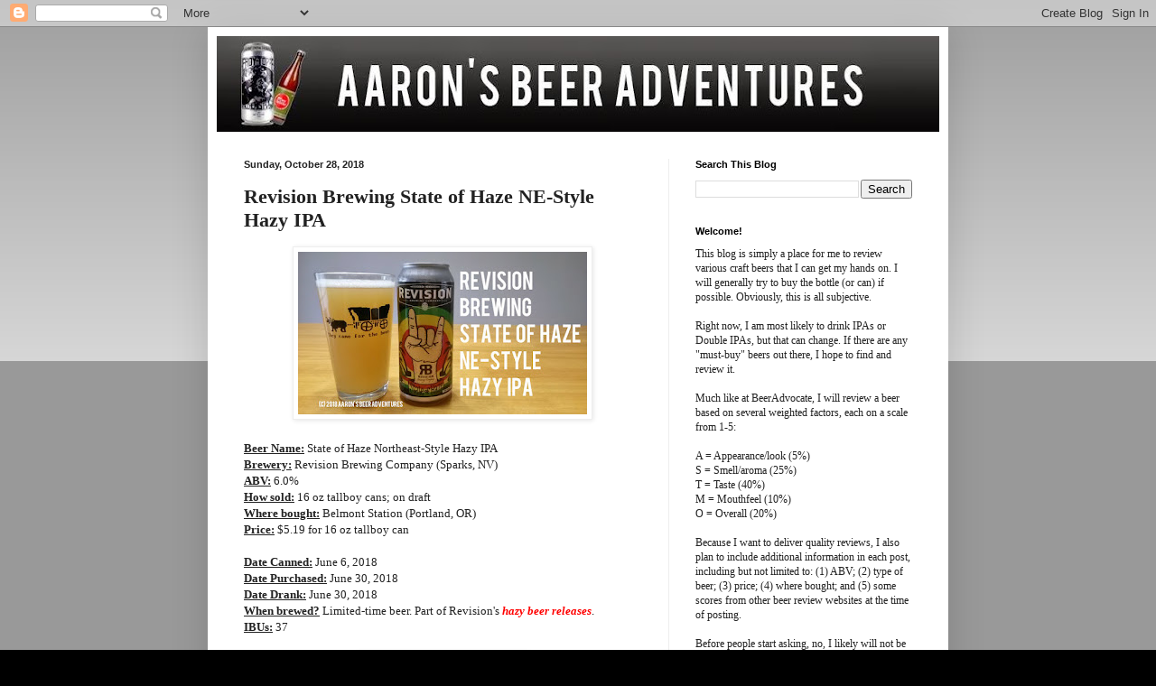

--- FILE ---
content_type: text/html; charset=UTF-8
request_url: https://aaronbeerreviews.blogspot.com/b/stats?style=BLACK_TRANSPARENT&timeRange=ALL_TIME&token=APq4FmDiwWrqFlci4h0HMFMxzi2WQGKLLx0CucHhlSdIHlUZcBOvwqndTH-KsFisUR2pDZcKIF3PUmDdTJbQZ118ZbhEOBW4aQ
body_size: -6
content:
{"total":341303,"sparklineOptions":{"backgroundColor":{"fillOpacity":0.1,"fill":"#000000"},"series":[{"areaOpacity":0.3,"color":"#202020"}]},"sparklineData":[[0,18],[1,37],[2,46],[3,62],[4,46],[5,49],[6,50],[7,47],[8,44],[9,55],[10,16],[11,53],[12,27],[13,34],[14,39],[15,60],[16,77],[17,64],[18,77],[19,83],[20,98],[21,55],[22,85],[23,75],[24,78],[25,60],[26,34],[27,52],[28,29],[29,62]],"nextTickMs":276923}